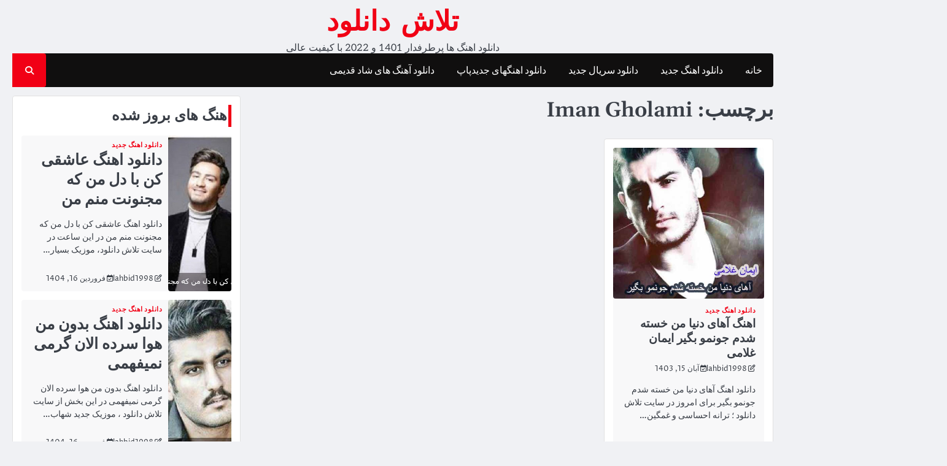

--- FILE ---
content_type: text/html; charset=UTF-8
request_url: https://talashdl.ir/tag/iman-gholami/
body_size: 6779
content:
<!doctype html><html dir="rtl" lang="fa-IR"><head><meta charset="UTF-8"><meta name="viewport" content="width=device-width, initial-scale=1"><link rel="profile" href="https://gmpg.org/xfn/11"><title>Iman Gholami | تلاش دانلود</title><link rel="stylesheet" id="siteground-optimizer-combined-css-ccc8956cab943ec5773b0f9b5732b021" href="https://talashdl.ir/wp-content/uploads/siteground-optimizer-assets/siteground-optimizer-combined-css-ccc8956cab943ec5773b0f9b5732b021.css" media="all" /><link rel="preload" href="https://talashdl.ir/wp-content/uploads/siteground-optimizer-assets/siteground-optimizer-combined-css-ccc8956cab943ec5773b0f9b5732b021.css" as="style"> <style>img:is([sizes="auto" i], [sizes^="auto," i]) { contain-intrinsic-size: 3000px 1500px }</style> <!-- All in One SEO 4.8.5 - aioseo.com --><meta name="robots" content="max-image-preview:large" /><link rel="canonical" href="https://talashdl.ir/tag/iman-gholami/" /><meta name="generator" content="All in One SEO (AIOSEO) 4.8.5" /> <script type="application/ld+json" class="aioseo-schema"> {"@context":"https:\/\/schema.org","@graph":[{"@type":"BreadcrumbList","@id":"https:\/\/talashdl.ir\/tag\/iman-gholami\/#breadcrumblist","itemListElement":[{"@type":"ListItem","@id":"https:\/\/talashdl.ir#listItem","position":1,"name":"\u062e\u0627\u0646\u0647","item":"https:\/\/talashdl.ir","nextItem":{"@type":"ListItem","@id":"https:\/\/talashdl.ir\/tag\/iman-gholami\/#listItem","name":"Iman Gholami"}},{"@type":"ListItem","@id":"https:\/\/talashdl.ir\/tag\/iman-gholami\/#listItem","position":2,"name":"Iman Gholami","previousItem":{"@type":"ListItem","@id":"https:\/\/talashdl.ir#listItem","name":"\u062e\u0627\u0646\u0647"}}]},{"@type":"CollectionPage","@id":"https:\/\/talashdl.ir\/tag\/iman-gholami\/#collectionpage","url":"https:\/\/talashdl.ir\/tag\/iman-gholami\/","name":"Iman Gholami | \u062a\u0644\u0627\u0634 \u062f\u0627\u0646\u0644\u0648\u062f","inLanguage":"fa-IR","isPartOf":{"@id":"https:\/\/talashdl.ir\/#website"},"breadcrumb":{"@id":"https:\/\/talashdl.ir\/tag\/iman-gholami\/#breadcrumblist"}},{"@type":"Organization","@id":"https:\/\/talashdl.ir\/#organization","name":"\u062a\u0644\u0627\u0634 \u062f\u0627\u0646\u0644\u0648\u062f","description":"\u062f\u0627\u0646\u0644\u0648\u062f \u0627\u0647\u0646\u06af \u0647\u0627 \u067e\u0631\u0637\u0631\u0641\u062f\u0627\u0631 1401 \u0648 2022 \u0628\u0627 \u06a9\u06cc\u0641\u06cc\u062a \u0639\u0627\u0644\u06cc","url":"https:\/\/talashdl.ir\/"},{"@type":"WebSite","@id":"https:\/\/talashdl.ir\/#website","url":"https:\/\/talashdl.ir\/","name":"\u062a\u0644\u0627\u0634 \u062f\u0627\u0646\u0644\u0648\u062f","description":"\u062f\u0627\u0646\u0644\u0648\u062f \u0627\u0647\u0646\u06af \u0647\u0627 \u067e\u0631\u0637\u0631\u0641\u062f\u0627\u0631 1401 \u0648 2022 \u0628\u0627 \u06a9\u06cc\u0641\u06cc\u062a \u0639\u0627\u0644\u06cc","inLanguage":"fa-IR","publisher":{"@id":"https:\/\/talashdl.ir\/#organization"}}]} </script> <!-- All in One SEO --><link rel="alternate" type="application/rss+xml" title="تلاش دانلود &raquo; خوراک" href="https://talashdl.ir/feed/" /><link rel="alternate" type="application/rss+xml" title="تلاش دانلود &raquo; خوراک دیدگاه‌ها" href="https://talashdl.ir/comments/feed/" /><link rel="alternate" type="application/rss+xml" title="تلاش دانلود &raquo; Iman Gholami خوراک برچسب" href="https://talashdl.ir/tag/iman-gholami/feed/" /> <style id='wp-block-library-theme-inline-css'> .wp-block-audio :where(figcaption){color:#555;font-size:13px;text-align:center}.is-dark-theme .wp-block-audio :where(figcaption){color:#ffffffa6}.wp-block-audio{margin:0 0 1em}.wp-block-code{border:1px solid #ccc;border-radius:4px;font-family:Menlo,Consolas,monaco,monospace;padding:.8em 1em}.wp-block-embed :where(figcaption){color:#555;font-size:13px;text-align:center}.is-dark-theme .wp-block-embed :where(figcaption){color:#ffffffa6}.wp-block-embed{margin:0 0 1em}.blocks-gallery-caption{color:#555;font-size:13px;text-align:center}.is-dark-theme .blocks-gallery-caption{color:#ffffffa6}:root :where(.wp-block-image figcaption){color:#555;font-size:13px;text-align:center}.is-dark-theme :root :where(.wp-block-image figcaption){color:#ffffffa6}.wp-block-image{margin:0 0 1em}.wp-block-pullquote{border-bottom:4px solid;border-top:4px solid;color:currentColor;margin-bottom:1.75em}.wp-block-pullquote cite,.wp-block-pullquote footer,.wp-block-pullquote__citation{color:currentColor;font-size:.8125em;font-style:normal;text-transform:uppercase}.wp-block-quote{border-left:.25em solid;margin:0 0 1.75em;padding-left:1em}.wp-block-quote cite,.wp-block-quote footer{color:currentColor;font-size:.8125em;font-style:normal;position:relative}.wp-block-quote:where(.has-text-align-right){border-left:none;border-right:.25em solid;padding-left:0;padding-right:1em}.wp-block-quote:where(.has-text-align-center){border:none;padding-left:0}.wp-block-quote.is-large,.wp-block-quote.is-style-large,.wp-block-quote:where(.is-style-plain){border:none}.wp-block-search .wp-block-search__label{font-weight:700}.wp-block-search__button{border:1px solid #ccc;padding:.375em .625em}:where(.wp-block-group.has-background){padding:1.25em 2.375em}.wp-block-separator.has-css-opacity{opacity:.4}.wp-block-separator{border:none;border-bottom:2px solid;margin-left:auto;margin-right:auto}.wp-block-separator.has-alpha-channel-opacity{opacity:1}.wp-block-separator:not(.is-style-wide):not(.is-style-dots){width:100px}.wp-block-separator.has-background:not(.is-style-dots){border-bottom:none;height:1px}.wp-block-separator.has-background:not(.is-style-wide):not(.is-style-dots){height:2px}.wp-block-table{margin:0 0 1em}.wp-block-table td,.wp-block-table th{word-break:normal}.wp-block-table :where(figcaption){color:#555;font-size:13px;text-align:center}.is-dark-theme .wp-block-table :where(figcaption){color:#ffffffa6}.wp-block-video :where(figcaption){color:#555;font-size:13px;text-align:center}.is-dark-theme .wp-block-video :where(figcaption){color:#ffffffa6}.wp-block-video{margin:0 0 1em}:root :where(.wp-block-template-part.has-background){margin-bottom:0;margin-top:0;padding:1.25em 2.375em} </style> <style id='classic-theme-styles-inline-css'> /*! This file is auto-generated */
.wp-block-button__link{color:#fff;background-color:#32373c;border-radius:9999px;box-shadow:none;text-decoration:none;padding:calc(.667em + 2px) calc(1.333em + 2px);font-size:1.125em}.wp-block-file__button{background:#32373c;color:#fff;text-decoration:none} </style> <style id='global-styles-inline-css'> :root{--wp--preset--aspect-ratio--square: 1;--wp--preset--aspect-ratio--4-3: 4/3;--wp--preset--aspect-ratio--3-4: 3/4;--wp--preset--aspect-ratio--3-2: 3/2;--wp--preset--aspect-ratio--2-3: 2/3;--wp--preset--aspect-ratio--16-9: 16/9;--wp--preset--aspect-ratio--9-16: 9/16;--wp--preset--color--black: #000000;--wp--preset--color--cyan-bluish-gray: #abb8c3;--wp--preset--color--white: #ffffff;--wp--preset--color--pale-pink: #f78da7;--wp--preset--color--vivid-red: #cf2e2e;--wp--preset--color--luminous-vivid-orange: #ff6900;--wp--preset--color--luminous-vivid-amber: #fcb900;--wp--preset--color--light-green-cyan: #7bdcb5;--wp--preset--color--vivid-green-cyan: #00d084;--wp--preset--color--pale-cyan-blue: #8ed1fc;--wp--preset--color--vivid-cyan-blue: #0693e3;--wp--preset--color--vivid-purple: #9b51e0;--wp--preset--gradient--vivid-cyan-blue-to-vivid-purple: linear-gradient(135deg,rgba(6,147,227,1) 0%,rgb(155,81,224) 100%);--wp--preset--gradient--light-green-cyan-to-vivid-green-cyan: linear-gradient(135deg,rgb(122,220,180) 0%,rgb(0,208,130) 100%);--wp--preset--gradient--luminous-vivid-amber-to-luminous-vivid-orange: linear-gradient(135deg,rgba(252,185,0,1) 0%,rgba(255,105,0,1) 100%);--wp--preset--gradient--luminous-vivid-orange-to-vivid-red: linear-gradient(135deg,rgba(255,105,0,1) 0%,rgb(207,46,46) 100%);--wp--preset--gradient--very-light-gray-to-cyan-bluish-gray: linear-gradient(135deg,rgb(238,238,238) 0%,rgb(169,184,195) 100%);--wp--preset--gradient--cool-to-warm-spectrum: linear-gradient(135deg,rgb(74,234,220) 0%,rgb(151,120,209) 20%,rgb(207,42,186) 40%,rgb(238,44,130) 60%,rgb(251,105,98) 80%,rgb(254,248,76) 100%);--wp--preset--gradient--blush-light-purple: linear-gradient(135deg,rgb(255,206,236) 0%,rgb(152,150,240) 100%);--wp--preset--gradient--blush-bordeaux: linear-gradient(135deg,rgb(254,205,165) 0%,rgb(254,45,45) 50%,rgb(107,0,62) 100%);--wp--preset--gradient--luminous-dusk: linear-gradient(135deg,rgb(255,203,112) 0%,rgb(199,81,192) 50%,rgb(65,88,208) 100%);--wp--preset--gradient--pale-ocean: linear-gradient(135deg,rgb(255,245,203) 0%,rgb(182,227,212) 50%,rgb(51,167,181) 100%);--wp--preset--gradient--electric-grass: linear-gradient(135deg,rgb(202,248,128) 0%,rgb(113,206,126) 100%);--wp--preset--gradient--midnight: linear-gradient(135deg,rgb(2,3,129) 0%,rgb(40,116,252) 100%);--wp--preset--font-size--small: 13px;--wp--preset--font-size--medium: 20px;--wp--preset--font-size--large: 36px;--wp--preset--font-size--x-large: 42px;--wp--preset--spacing--20: 0.44rem;--wp--preset--spacing--30: 0.67rem;--wp--preset--spacing--40: 1rem;--wp--preset--spacing--50: 1.5rem;--wp--preset--spacing--60: 2.25rem;--wp--preset--spacing--70: 3.38rem;--wp--preset--spacing--80: 5.06rem;--wp--preset--shadow--natural: 6px 6px 9px rgba(0, 0, 0, 0.2);--wp--preset--shadow--deep: 12px 12px 50px rgba(0, 0, 0, 0.4);--wp--preset--shadow--sharp: 6px 6px 0px rgba(0, 0, 0, 0.2);--wp--preset--shadow--outlined: 6px 6px 0px -3px rgba(255, 255, 255, 1), 6px 6px rgba(0, 0, 0, 1);--wp--preset--shadow--crisp: 6px 6px 0px rgba(0, 0, 0, 1);}:where(.is-layout-flex){gap: 0.5em;}:where(.is-layout-grid){gap: 0.5em;}body .is-layout-flex{display: flex;}.is-layout-flex{flex-wrap: wrap;align-items: center;}.is-layout-flex > :is(*, div){margin: 0;}body .is-layout-grid{display: grid;}.is-layout-grid > :is(*, div){margin: 0;}:where(.wp-block-columns.is-layout-flex){gap: 2em;}:where(.wp-block-columns.is-layout-grid){gap: 2em;}:where(.wp-block-post-template.is-layout-flex){gap: 1.25em;}:where(.wp-block-post-template.is-layout-grid){gap: 1.25em;}.has-black-color{color: var(--wp--preset--color--black) !important;}.has-cyan-bluish-gray-color{color: var(--wp--preset--color--cyan-bluish-gray) !important;}.has-white-color{color: var(--wp--preset--color--white) !important;}.has-pale-pink-color{color: var(--wp--preset--color--pale-pink) !important;}.has-vivid-red-color{color: var(--wp--preset--color--vivid-red) !important;}.has-luminous-vivid-orange-color{color: var(--wp--preset--color--luminous-vivid-orange) !important;}.has-luminous-vivid-amber-color{color: var(--wp--preset--color--luminous-vivid-amber) !important;}.has-light-green-cyan-color{color: var(--wp--preset--color--light-green-cyan) !important;}.has-vivid-green-cyan-color{color: var(--wp--preset--color--vivid-green-cyan) !important;}.has-pale-cyan-blue-color{color: var(--wp--preset--color--pale-cyan-blue) !important;}.has-vivid-cyan-blue-color{color: var(--wp--preset--color--vivid-cyan-blue) !important;}.has-vivid-purple-color{color: var(--wp--preset--color--vivid-purple) !important;}.has-black-background-color{background-color: var(--wp--preset--color--black) !important;}.has-cyan-bluish-gray-background-color{background-color: var(--wp--preset--color--cyan-bluish-gray) !important;}.has-white-background-color{background-color: var(--wp--preset--color--white) !important;}.has-pale-pink-background-color{background-color: var(--wp--preset--color--pale-pink) !important;}.has-vivid-red-background-color{background-color: var(--wp--preset--color--vivid-red) !important;}.has-luminous-vivid-orange-background-color{background-color: var(--wp--preset--color--luminous-vivid-orange) !important;}.has-luminous-vivid-amber-background-color{background-color: var(--wp--preset--color--luminous-vivid-amber) !important;}.has-light-green-cyan-background-color{background-color: var(--wp--preset--color--light-green-cyan) !important;}.has-vivid-green-cyan-background-color{background-color: var(--wp--preset--color--vivid-green-cyan) !important;}.has-pale-cyan-blue-background-color{background-color: var(--wp--preset--color--pale-cyan-blue) !important;}.has-vivid-cyan-blue-background-color{background-color: var(--wp--preset--color--vivid-cyan-blue) !important;}.has-vivid-purple-background-color{background-color: var(--wp--preset--color--vivid-purple) !important;}.has-black-border-color{border-color: var(--wp--preset--color--black) !important;}.has-cyan-bluish-gray-border-color{border-color: var(--wp--preset--color--cyan-bluish-gray) !important;}.has-white-border-color{border-color: var(--wp--preset--color--white) !important;}.has-pale-pink-border-color{border-color: var(--wp--preset--color--pale-pink) !important;}.has-vivid-red-border-color{border-color: var(--wp--preset--color--vivid-red) !important;}.has-luminous-vivid-orange-border-color{border-color: var(--wp--preset--color--luminous-vivid-orange) !important;}.has-luminous-vivid-amber-border-color{border-color: var(--wp--preset--color--luminous-vivid-amber) !important;}.has-light-green-cyan-border-color{border-color: var(--wp--preset--color--light-green-cyan) !important;}.has-vivid-green-cyan-border-color{border-color: var(--wp--preset--color--vivid-green-cyan) !important;}.has-pale-cyan-blue-border-color{border-color: var(--wp--preset--color--pale-cyan-blue) !important;}.has-vivid-cyan-blue-border-color{border-color: var(--wp--preset--color--vivid-cyan-blue) !important;}.has-vivid-purple-border-color{border-color: var(--wp--preset--color--vivid-purple) !important;}.has-vivid-cyan-blue-to-vivid-purple-gradient-background{background: var(--wp--preset--gradient--vivid-cyan-blue-to-vivid-purple) !important;}.has-light-green-cyan-to-vivid-green-cyan-gradient-background{background: var(--wp--preset--gradient--light-green-cyan-to-vivid-green-cyan) !important;}.has-luminous-vivid-amber-to-luminous-vivid-orange-gradient-background{background: var(--wp--preset--gradient--luminous-vivid-amber-to-luminous-vivid-orange) !important;}.has-luminous-vivid-orange-to-vivid-red-gradient-background{background: var(--wp--preset--gradient--luminous-vivid-orange-to-vivid-red) !important;}.has-very-light-gray-to-cyan-bluish-gray-gradient-background{background: var(--wp--preset--gradient--very-light-gray-to-cyan-bluish-gray) !important;}.has-cool-to-warm-spectrum-gradient-background{background: var(--wp--preset--gradient--cool-to-warm-spectrum) !important;}.has-blush-light-purple-gradient-background{background: var(--wp--preset--gradient--blush-light-purple) !important;}.has-blush-bordeaux-gradient-background{background: var(--wp--preset--gradient--blush-bordeaux) !important;}.has-luminous-dusk-gradient-background{background: var(--wp--preset--gradient--luminous-dusk) !important;}.has-pale-ocean-gradient-background{background: var(--wp--preset--gradient--pale-ocean) !important;}.has-electric-grass-gradient-background{background: var(--wp--preset--gradient--electric-grass) !important;}.has-midnight-gradient-background{background: var(--wp--preset--gradient--midnight) !important;}.has-small-font-size{font-size: var(--wp--preset--font-size--small) !important;}.has-medium-font-size{font-size: var(--wp--preset--font-size--medium) !important;}.has-large-font-size{font-size: var(--wp--preset--font-size--large) !important;}.has-x-large-font-size{font-size: var(--wp--preset--font-size--x-large) !important;}
:where(.wp-block-post-template.is-layout-flex){gap: 1.25em;}:where(.wp-block-post-template.is-layout-grid){gap: 1.25em;}
:where(.wp-block-columns.is-layout-flex){gap: 2em;}:where(.wp-block-columns.is-layout-grid){gap: 2em;}
:root :where(.wp-block-pullquote){font-size: 1.5em;line-height: 1.6;} </style> <style id='ace-news-style-inline-css'> /* Color */
 :root {
 --site-title-color: #f10015;
 } 
 /* Typograhpy */
 :root {
 --font-heading: "Gelasio", serif;
 --font-main: -apple-system, BlinkMacSystemFont,"Proza Libre", "Segoe UI", Roboto, Oxygen-Sans, Ubuntu, Cantarell, "Helvetica Neue", sans-serif;
 }
 body,
 button, input, select, optgroup, textarea {
 font-family: "Proza Libre", serif;
 }
 .site-title a {
 font-family: "Headland One", serif;
 } 
 .site-description {
 font-family: "Aleo", serif;
 } </style> <script src="https://talashdl.ir/wp-includes/js/jquery/jquery.min.js" id="jquery-core-js"></script><link rel="https://api.w.org/" href="https://talashdl.ir/wp-json/" /><link rel="alternate" title="JSON" type="application/json" href="https://talashdl.ir/wp-json/wp/v2/tags/72" /><link rel="EditURI" type="application/rsd+xml" title="RSD" href="https://talashdl.ir/xmlrpc.php?rsd" /><meta name="generator" content="WordPress 6.8.3" /> <style type="text/css" id="breadcrumb-trail-css">.breadcrumbs ul li::after {content: "/";}</style><link rel="icon" href="https://talashdl.ir/wp-content/uploads/2019/04/cropped-arrow-download-icon-1-32x32.png" sizes="32x32" /><link rel="icon" href="https://talashdl.ir/wp-content/uploads/2019/04/cropped-arrow-download-icon-1-192x192.png" sizes="192x192" /><link rel="apple-touch-icon" href="https://talashdl.ir/wp-content/uploads/2019/04/cropped-arrow-download-icon-1-180x180.png" /><meta name="msapplication-TileImage" content="https://talashdl.ir/wp-content/uploads/2019/04/cropped-arrow-download-icon-1-270x270.png" /></head><body class="rtl archive tag tag-iman-gholami tag-72 wp-embed-responsive wp-theme-ace-news hfeed right-sidebar light-mode "><div id="page" class="site"> <a class="skip-link screen-reader-text" href="#primary">Skip to content</a><div id="loader" class="loader-1"><div class="loader-container"><div id="preloader"></div></div></div><!-- #loader --><header id="masthead" class="site-header"><div class="ace-news-middle-header "><div class="section-wrapper"><div class="ace-news-middle-header-wrapper no-bigyapaan"><div class="site-branding"><div class="site-identity"><p class="site-title"><a href="https://talashdl.ir/" rel="home">تلاش دانلود</a></p><p class="site-description">دانلود اهنگ ها پرطرفدار 1401 و 2022 با کیفیت عالی</p></div></div></div></div></div> <!-- end of site-branding --><div class="ace-news-navigation"><div class="section-wrapper"><div class="ace-news-navigation-container"><nav id="site-navigation" class="main-navigation"> <button class="menu-toggle" aria-controls="primary-menu" aria-expanded="false"> <span class="ham-icon"></span> <span class="ham-icon"></span> <span class="ham-icon"></span> </button><div class="navigation-area"><div class="menu-%d9%81%d9%87%d8%b1%d8%b3%d8%aa-%db%8c%da%a9-container"><ul id="primary-menu" class="menu"><li id="menu-item-9" class="menu-item menu-item-type-custom menu-item-object-custom menu-item-home menu-item-9"><a href="https://talashdl.ir/">خانه</a></li><li id="menu-item-10" class="menu-item menu-item-type-taxonomy menu-item-object-category menu-item-10"><a href="https://talashdl.ir/category/download-music/">دانلود اهنگ جدید</a></li><li id="menu-item-13" class="menu-item menu-item-type-taxonomy menu-item-object-category menu-item-13"><a href="https://talashdl.ir/category/download-serial/">دانلود سریال جدید</a></li><li id="menu-item-673" class="menu-item menu-item-type-post_type menu-item-object-post menu-item-673"><a href="https://talashdl.ir/pop-music/">دانلود اهنگهای جدیدپاپ</a></li><li id="menu-item-674" class="menu-item menu-item-type-post_type menu-item-object-post menu-item-674"><a href="https://talashdl.ir/moein-music-happy/">دانلود آهنگ های شاد قدیمی</a></li></ul></div></div></nav><!-- #site-navigation --><div class="ace-news-header-search"><div class="header-search-wrap"> <a href="#" class="search-icon"><i class="fa-solid fa-magnifying-glass" aria-hidden="true"></i></a><div class="header-search-form"><form role="search" method="get" class="search-form" action="https://talashdl.ir/"> <label> <span class="screen-reader-text">جستجو برای:</span> <input type="search" class="search-field" placeholder="جستجو &hellip;" value="" name="s" /> </label> <input type="submit" class="search-submit" value="جستجو" /></form></div></div></div></div></div></div> <!-- end of navigation --></header><!-- #masthead --><div class="ace-news-main-wrapper"><div class="section-wrapper"><div class="ace-news-container-wrapper"><main id="primary" class="site-main"><header class="page-header"><h1 class="page-title">برچسب: <span>Iman Gholami</span></h1></header><!-- .page-header --><div class="blog-archieve-layout grid-layout column-3"><article id="post-426" class="post-426 post type-post status-publish format-standard has-post-thumbnail hentry category-download-music tag-iman-gholami"><div class="main-wrap"><div class="blog-post-container grid-layout"><div class="blog-post-inner"><div class="blog-post-image"> <a class="post-thumbnail" href="https://talashdl.ir/ahay-donya-iman-gholami/" aria-hidden="true" tabindex="-1"> <img width="450" height="450" src="https://talashdl.ir/wp-content/uploads/2019/07/ahay-donya-iman-gholami.jpg" class="attachment-post-thumbnail size-post-thumbnail wp-post-image" alt="اهنگ آهای دنیا من خسته شدم جونمو بگیر ایمان غلامی" decoding="async" fetchpriority="high" srcset="https://talashdl.ir/wp-content/uploads/2019/07/ahay-donya-iman-gholami.jpg 450w, https://talashdl.ir/wp-content/uploads/2019/07/ahay-donya-iman-gholami-150x150.jpg 150w, https://talashdl.ir/wp-content/uploads/2019/07/ahay-donya-iman-gholami-20x20.jpg 20w" sizes="(max-width: 450px) 100vw, 450px" /> </a></div><div class="blog-post-detail"><div class="post-categories"> <span class="cat-links"><a href="https://talashdl.ir/category/download-music/" rel="category tag">دانلود اهنگ جدید</a></span></div><h2 class="entry-title"><a href="https://talashdl.ir/ahay-donya-iman-gholami/" rel="bookmark">اهنگ آهای دنیا من خسته شدم جونمو بگیر ایمان غلامی</a></h2><div class="post-meta"> <span class="post-author"><i class="fa-regular fa-pen-to-square" aria-hidden="true"></i><a href="https://talashdl.ir/author/lahbid1998/">lahbid1998</a></span><span class="post-date"><i class="fa-regular fa-calendar-check"  aria-hidden="true"></i><a href="https://talashdl.ir/ahay-donya-iman-gholami/"><time class="entry-date published updated" datetime="1403-08-15\15:43:47">آبان 15, 1403</time></a></span></div><div class="post-excerpt"><p>دانلود اهنگ آهای دنیا من خسته شدم جونمو بگیر برای امروز در سایت تلاش دانلود ؛ ترانه احساسی و غمگین&hellip;</p></div></div></div></div></div></article><!-- #post-426 --></div></main><!-- #main --><aside id="secondary" class="widget-area"><section id="ace_news_list_posts_widget-2" class="widget list-post ascendoor-widget style-1"><div class="main-wrap"><div class="title-heading"><h2 class="widget-title"><span>اهنگ های بروز شده</span></h2> <a href="https://talashdl.ir/category/download-music/" class="view-all"></a></div><div class="list-post-wrapper"><div class="blog-post-container list-layout"><div class="blog-post-inner"><div class="blog-post-image"> <a href="https://talashdl.ir/pedram-paliz-majnoonam/"><img width="400" height="400" src="https://talashdl.ir/wp-content/uploads/2019/07/pedram-paliz-majnoonam.jpg" class="attachment-post-thumbnail size-post-thumbnail wp-post-image" alt="دانلود اهنگ عاشقی کن با دل من که مجنونت منم من" decoding="async" srcset="https://talashdl.ir/wp-content/uploads/2019/07/pedram-paliz-majnoonam.jpg 400w, https://talashdl.ir/wp-content/uploads/2019/07/pedram-paliz-majnoonam-150x150.jpg 150w, https://talashdl.ir/wp-content/uploads/2019/07/pedram-paliz-majnoonam-20x20.jpg 20w" sizes="(max-width: 400px) 100vw, 400px" /></a></div><div class="blog-post-detail"><div class="post-categories"> <span class="cat-links"><a href="https://talashdl.ir/category/download-music/" rel="category tag">دانلود اهنگ جدید</a></span></div><h2 class="entry-title"> <a href="https://talashdl.ir/pedram-paliz-majnoonam/">دانلود اهنگ عاشقی کن با دل من که مجنونت منم من</a></h2><p class="post-excerpt"> دانلود اهنگ عاشقی کن با دل من که مجنونت منم من در این ساعت در سایت تلاش دانلود، موزیک بسیار&hellip;</p><div class="post-meta"> <span class="post-author"><i class="fa-regular fa-pen-to-square" aria-hidden="true"></i><a href="https://talashdl.ir/author/lahbid1998/">lahbid1998</a></span> <span class="post-date"><i class="fa-regular fa-calendar-check"  aria-hidden="true"></i><a href="https://talashdl.ir/pedram-paliz-majnoonam/"><time class="entry-date published updated" datetime="1404-01-16\16:02:05">فروردین 16, 1404</time></a></span></div></div></div></div><div class="blog-post-container list-layout"><div class="blog-post-inner"><div class="blog-post-image"> <a href="https://talashdl.ir/shahab-mozaffari-badon/"><img width="400" height="400" src="https://talashdl.ir/wp-content/uploads/2019/07/shahab-mozaffari-badon.jpg" class="attachment-post-thumbnail size-post-thumbnail wp-post-image" alt="دانلود اهنگ بدون من هوا سرده الان گرمی نمیفهمی" decoding="async" srcset="https://talashdl.ir/wp-content/uploads/2019/07/shahab-mozaffari-badon.jpg 400w, https://talashdl.ir/wp-content/uploads/2019/07/shahab-mozaffari-badon-150x150.jpg 150w, https://talashdl.ir/wp-content/uploads/2019/07/shahab-mozaffari-badon-20x20.jpg 20w" sizes="(max-width: 400px) 100vw, 400px" /></a></div><div class="blog-post-detail"><div class="post-categories"> <span class="cat-links"><a href="https://talashdl.ir/category/download-music/" rel="category tag">دانلود اهنگ جدید</a></span></div><h2 class="entry-title"> <a href="https://talashdl.ir/shahab-mozaffari-badon/">دانلود اهنگ بدون من هوا سرده الان گرمی نمیفهمی</a></h2><p class="post-excerpt"> دانلود اهنگ بدون من هوا سرده الان گرمی نمیفهمی در این بخش از سایت تلاش دانلود ، موزیک جدید شهاب&hellip;</p><div class="post-meta"> <span class="post-author"><i class="fa-regular fa-pen-to-square" aria-hidden="true"></i><a href="https://talashdl.ir/author/lahbid1998/">lahbid1998</a></span> <span class="post-date"><i class="fa-regular fa-calendar-check"  aria-hidden="true"></i><a href="https://talashdl.ir/shahab-mozaffari-badon/"><time class="entry-date published updated" datetime="1404-01-16\16:02:04">فروردین 16, 1404</time></a></span></div></div></div></div><div class="blog-post-container list-layout"><div class="blog-post-inner"><div class="blog-post-image"> <a href="https://talashdl.ir/reza-sadeghi-asheghetam/"><img width="440" height="440" src="https://talashdl.ir/wp-content/uploads/2019/07/reza-sadeghi-asheghetam.jpg" class="attachment-post-thumbnail size-post-thumbnail wp-post-image" alt="دانلود اهنگ عاشقتم عاشقتم مثل عطر دعا کامل با لینک مستقیم" decoding="async" srcset="https://talashdl.ir/wp-content/uploads/2019/07/reza-sadeghi-asheghetam.jpg 440w, https://talashdl.ir/wp-content/uploads/2019/07/reza-sadeghi-asheghetam-150x150.jpg 150w, https://talashdl.ir/wp-content/uploads/2019/07/reza-sadeghi-asheghetam-20x20.jpg 20w" sizes="(max-width: 440px) 100vw, 440px" /></a></div><div class="blog-post-detail"><div class="post-categories"> <span class="cat-links"><a href="https://talashdl.ir/category/download-music/" rel="category tag">دانلود اهنگ جدید</a></span></div><h2 class="entry-title"> <a href="https://talashdl.ir/reza-sadeghi-asheghetam/">دانلود اهنگ عاشقتم عاشقتم مثل عطر دعا</a></h2><p class="post-excerpt"> دانلود اهنگ عاشقتم عاشقتم مثل عطر دعا  در این پست از سایت تلاش دانلود ♫♪ ترانه جدید و شنیدنی از&hellip;</p><div class="post-meta"> <span class="post-author"><i class="fa-regular fa-pen-to-square" aria-hidden="true"></i><a href="https://talashdl.ir/author/lahbid1998/">lahbid1998</a></span> <span class="post-date"><i class="fa-regular fa-calendar-check"  aria-hidden="true"></i><a href="https://talashdl.ir/reza-sadeghi-asheghetam/"><time class="entry-date published updated" datetime="1404-01-16\16:02:03">فروردین 16, 1404</time></a></span></div></div></div></div><div class="blog-post-container list-layout"><div class="blog-post-inner"><div class="blog-post-image"> <a href="https://talashdl.ir/reza-bahram-kash/"><img width="440" height="439" src="https://talashdl.ir/wp-content/uploads/2019/07/reza-bahram-kash.jpg" class="attachment-post-thumbnail size-post-thumbnail wp-post-image" alt="دانلود اهنگ رضا بهرام توبه کردی و شکستی" decoding="async" srcset="https://talashdl.ir/wp-content/uploads/2019/07/reza-bahram-kash.jpg 440w, https://talashdl.ir/wp-content/uploads/2019/07/reza-bahram-kash-150x150.jpg 150w, https://talashdl.ir/wp-content/uploads/2019/07/reza-bahram-kash-20x20.jpg 20w" sizes="(max-width: 440px) 100vw, 440px" /></a></div><div class="blog-post-detail"><div class="post-categories"> <span class="cat-links"><a href="https://talashdl.ir/category/download-music/" rel="category tag">دانلود اهنگ جدید</a></span></div><h2 class="entry-title"> <a href="https://talashdl.ir/reza-bahram-kash/">دانلود اهنگ توبه کردی و شکستی (رضا بهرام) با لینک مستقیم کیفیت ۳۲۰ با متن</a></h2><p class="post-excerpt"> دانلود اهنگ توبه کردی و شکستی رضا بهرام در این مطلب از سایت تلاش دانلود جدیدترین اهنگ رضا بهرام با&hellip;</p><div class="post-meta"> <span class="post-author"><i class="fa-regular fa-pen-to-square" aria-hidden="true"></i><a href="https://talashdl.ir/author/lahbid1998/">lahbid1998</a></span> <span class="post-date"><i class="fa-regular fa-calendar-check"  aria-hidden="true"></i><a href="https://talashdl.ir/reza-bahram-kash/"><time class="entry-date published updated" datetime="1404-01-16\16:02:02">فروردین 16, 1404</time></a></span></div></div></div></div></div></div></section><section id="block-2" class="widget widget_block"><h2 class="entry-title"> <a href="https://tekmusic.ir/">دانلود ترانه های ایرانی</a></h2></section></aside><!-- #secondary --></div></div></div> <!-- start of footer --><footer class="site-footer"><div class="ace-news-bottom-footer"><div class="section-wrapper"><div class="bottom-footer-content"><p>Copyright &copy; 2026 <a href="https://talashdl.ir/">تلاش دانلود</a> | Ace News&nbsp;by&nbsp;<a target="_blank" href="https://ascendoor.com/">Ascendoor</a> | Powered by <a href="https://wordpress.org/" target="_blank">WordPress</a>.</p></div></div></div></footer> <!-- end of brand footer --> <a href="#" class="scroll-to-top scroll-style-1"></a></div><!-- #page --> <script type="speculationrules"> {"prefetch":[{"source":"document","where":{"and":[{"href_matches":"\/*"},{"not":{"href_matches":["\/wp-*.php","\/wp-admin\/*","\/wp-content\/uploads\/*","\/wp-content\/*","\/wp-content\/plugins\/*","\/wp-content\/themes\/ace-news\/*","\/*\\?(.+)"]}},{"not":{"selector_matches":"a[rel~=\"nofollow\"]"}},{"not":{"selector_matches":".no-prefetch, .no-prefetch a"}}]},"eagerness":"conservative"}]} </script> <script defer src="https://talashdl.ir/wp-content/plugins/sg-cachepress/assets/js/lazysizes.min.js" id="siteground-optimizer-lazy-sizes-js-js"></script> <script defer src="https://talashdl.ir/wp-content/uploads/siteground-optimizer-assets/siteground-optimizer-combined-js-4aca867c8c766bd9014a27112ad535ee.js"></script></body></html>